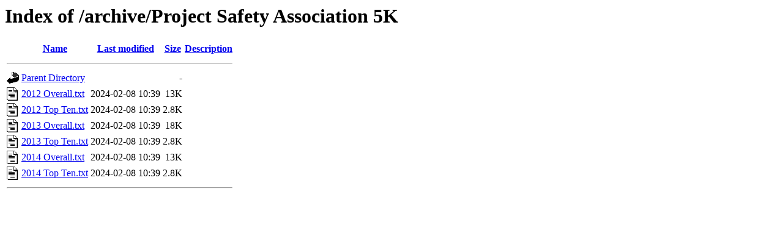

--- FILE ---
content_type: text/html;charset=UTF-8
request_url: https://gsrs.com/archive/Project%20Safety%20Association%205K/
body_size: 389
content:
<!DOCTYPE HTML PUBLIC "-//W3C//DTD HTML 3.2 Final//EN">
<html>
 <head>
  <title>Index of /archive/Project Safety Association 5K</title>
 </head>
 <body>
<h1>Index of /archive/Project Safety Association 5K</h1>
  <table>
   <tr><th valign="top"><img src="/icons/blank.gif" alt="[ICO]"></th><th><a href="?C=N;O=D">Name</a></th><th><a href="?C=M;O=A">Last modified</a></th><th><a href="?C=S;O=A">Size</a></th><th><a href="?C=D;O=A">Description</a></th></tr>
   <tr><th colspan="5"><hr></th></tr>
<tr><td valign="top"><img src="/icons/back.gif" alt="[PARENTDIR]"></td><td><a href="/archive/">Parent Directory</a></td><td>&nbsp;</td><td align="right">  - </td><td>&nbsp;</td></tr>
<tr><td valign="top"><img src="/icons/text.gif" alt="[TXT]"></td><td><a href="2012%20Overall.txt">2012 Overall.txt</a></td><td align="right">2024-02-08 10:39  </td><td align="right"> 13K</td><td>&nbsp;</td></tr>
<tr><td valign="top"><img src="/icons/text.gif" alt="[TXT]"></td><td><a href="2012%20Top%20Ten.txt">2012 Top Ten.txt</a></td><td align="right">2024-02-08 10:39  </td><td align="right">2.8K</td><td>&nbsp;</td></tr>
<tr><td valign="top"><img src="/icons/text.gif" alt="[TXT]"></td><td><a href="2013%20Overall.txt">2013 Overall.txt</a></td><td align="right">2024-02-08 10:39  </td><td align="right"> 18K</td><td>&nbsp;</td></tr>
<tr><td valign="top"><img src="/icons/text.gif" alt="[TXT]"></td><td><a href="2013%20Top%20Ten.txt">2013 Top Ten.txt</a></td><td align="right">2024-02-08 10:39  </td><td align="right">2.8K</td><td>&nbsp;</td></tr>
<tr><td valign="top"><img src="/icons/text.gif" alt="[TXT]"></td><td><a href="2014%20Overall.txt">2014 Overall.txt</a></td><td align="right">2024-02-08 10:39  </td><td align="right"> 13K</td><td>&nbsp;</td></tr>
<tr><td valign="top"><img src="/icons/text.gif" alt="[TXT]"></td><td><a href="2014%20Top%20Ten.txt">2014 Top Ten.txt</a></td><td align="right">2024-02-08 10:39  </td><td align="right">2.8K</td><td>&nbsp;</td></tr>
   <tr><th colspan="5"><hr></th></tr>
</table>
</body></html>
